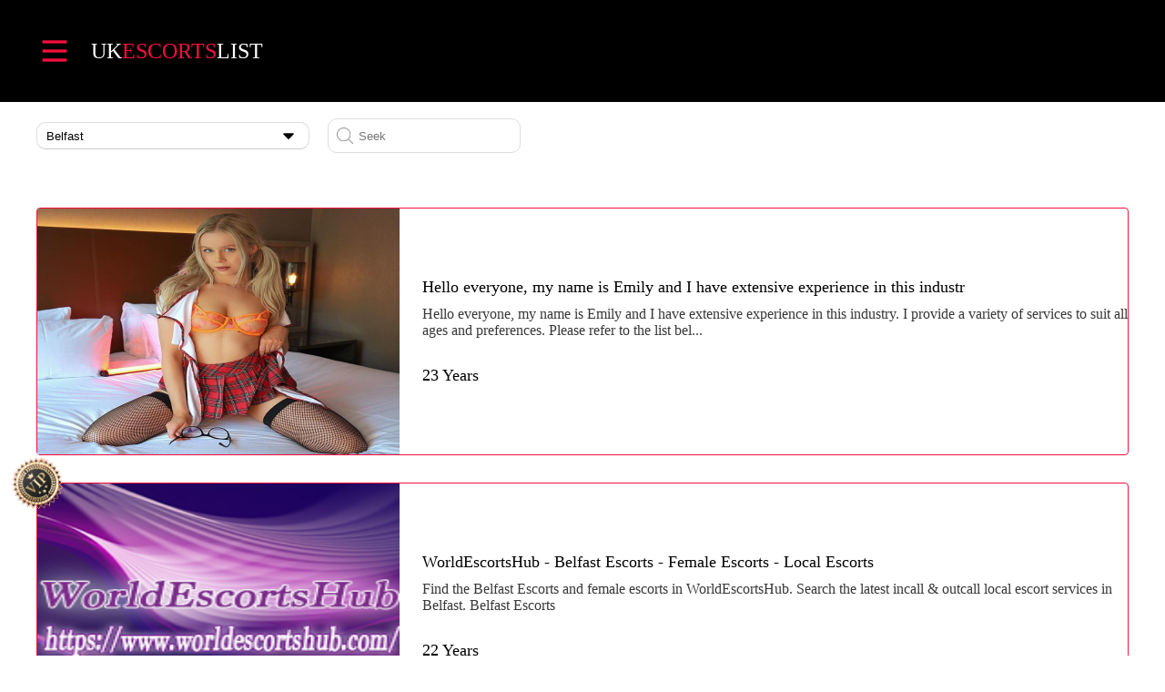

--- FILE ---
content_type: text/html;charset=UTF-8
request_url: https://www.ukescortslist.com/belfastescorts
body_size: 3353
content:
<!DOCTYPE html>
<html lang="en">
<head>
<meta http-equiv="X-UA-Compatible" content="IE=edge">
<meta name="viewport"
	content="width=device-width, initial-scale=1, maximum-scale=1, user-scalable=0">
<meta http-equiv="Content-Type" content="text/html; charset=UTF-8" />
<title>Escorts | Local Escort Directory In Belfast | Female escorts | UkEscortsList</title>
<meta name="description" content="UkEscortsList is a Local Escort Directory in Belfast. Find the hot Escorts, Female Escorts near you with photos, videos.">
<link rel="icon"
	href="//img.ukescortslist.com/resources/img/icon.png">
<link rel="stylesheet" type="text/css"
	href="//static.ukescortslist.com/resources/css/all.css" />
<link rel="stylesheet" type="text/css"
	href="//static.ukescortslist.com/resources/css/profile/list/customised_all.css"
		/>	


</head>

<body>	
	<link rel="stylesheet" type="text/css"
	href="//static.ukescortslist.com/resources/css/search.css"
	media="all" />		
	<link rel="stylesheet" type="text/css"
		href="//static.ukescortslist.com/resources/css/profile/list/customised.css"
		media="all" />		
	<script
		src="//static.ukescortslist.com/resources/js/lib/jquery-1.7.2.min.js"
		type="text/javascript"></script>

	<div class="box">
		<div class="nav" id="top">
		<div class="nav-c">
			<div class="le">
				<img
					src="//img.ukescortslist.com/resources/img/v1/menu.png"
					alt="menu">
				<div class="txt">
					<a style="t-decoration: none; text-transform: uppercase;"
						href="//www.ukescortslist.com">
						UK<span>ESCORTS</span>list
					</a>
				</div>
				<div class="list">
					<div class="item">
						<a
							href="//www.ukescortslist.com/manage/ad/market">
							<span>Post</span>
						</a>
					</div>

					<div class="item">
						<a
							href="//www.ukescortslist.com/">
							<span>Home</span>
						</a>
					</div>

					<div class="item">
						<a
							href="//www.ukescortslist.com/centre/login">
							<span>Login</span>
						</a>
					</div>

					<div class="item">
						<a
							href="//www.ukescortslist.com/centre/registrations">
							<span>Sign Up</span>
						</a>
					</div>
				</div>
			</div>
			<div class="ri">
				
			</div>
		</div>
	</div>
		<div class="content">
			<div class="com-t">
				<div class="selsct">
					<div class="divInput">
						<div class="input" id="openValue1">
							<input type="text" readonly="readonly" value="Belfast">
							<img
								src="//img.ukescortslist.com/resources/img/v1/arrow.png"
								alt="">
						</div>
						<div class="list" id="option1">
							<ul>
								<li><a
									href="/ukaberdeenescorts">Aberdeen</a> </li>
								<li><a
									href="/bathescorts">Bath</a> </li>
								<li> <span class="currentCity">Belfast</span></li>
								<li><a
									href="/ukbirminghamescorts">Birmingham</a> </li>
								<li><a
									href="/brightonescorts">Brighton</a> </li>
								<li><a
									href="/ukbristolescorts">Bristol</a> </li>
								<li><a
									href="/cambridgeescorts">Cambridge</a> </li>
								<li><a
									href="/devonescorts">Devon</a> </li>
								<li><a
									href="/eastangliaescorts">East Anglia</a> </li>
								<li><a
									href="/eastmidlandsescorts">East Midlands</a> </li>
								<li><a
									href="/edinburghescorts">Edinburgh</a> </li>
								<li><a
									href="/essexescorts">Essex</a> </li>
								<li><a
									href="/glasgowescorts">Glasgow</a> </li>
								<li><a
									href="/hampshireescorts">Hampshire</a> </li>
								<li><a
									href="/kentescorts">Kent</a> </li>
								<li><a
									href="/leedsescorts">Leeds</a> </li>
								<li><a
									href="/liverpoolescorts">Liverpool</a> </li>
								<li><a
									href="/londonescorts">London</a> </li>
								<li><a
									href="/manchesterescorts">Manchester</a> </li>
								<li><a
									href="/uknewcastleescorts">Newcastle</a> </li>
								<li><a
									href="/oxfordescorts">Oxford</a> </li>
								<li><a
									href="/sheffieldescorts">Sheffield</a> </li>
								<li><a
									href="/walesescorts">Wales</a> </li>
							</ul>
						</div>
					</div>
				</div>
				<div class="input">
					<input id="cityCode" type="hidden" value="belfast">
					<img
						src="//img.ukescortslist.com/resources/img/v1/search2.png"
						alt=""> <input value="" type="text" placeholder="Seek" id="searchKeyword" onkeypress="handle(event)" >
				</div>
			</div>
			<div class="com-c">
				<div class="list">
					<div class="item">
						
						<div class="le">
							<a
								href="/belfastescorts/6531ecab2fb97e53d078814c"
								class="post-item__image flex-shrink-0"> <img
								src="//img.ukescortslist.com/getFilesToClient?id=6531ecab2fb97e53d078814a"
								alt="">
							</a>
						</div>
						<div class="ri">
							<div class="ri-t">
								<a
									href="/belfastescorts/6531ecab2fb97e53d078814c">Hello everyone, my name is Emily and I have extensive experience in this industr</a>
							</div>
							<div class="ri-c">Hello everyone, my name is Emily and I have extensive experience in this industry. I provide a variety of services to suit all ages and preferences. Please refer to the list bel...</div>
							<div class="ri-b">23 Years</div>
						</div>
					</div>
					<div class="item">
						<img
							src="//img.ukescortslist.com/resources/img/v1/vip.png"
							class="vip" alt="">
						<div class="le">
							<a
								href="/belfastescorts/640662b15efd302c52628572"
								class="post-item__image flex-shrink-0"> <img
								src="//img.ukescortslist.com/getFilesToClient?id=640662b15efd302c52628570"
								alt="">
							</a>
						</div>
						<div class="ri">
							<div class="ri-t">
								<a
									href="/belfastescorts/640662b15efd302c52628572">WorldEscortsHub - Belfast Escorts - Female Escorts - Local Escorts</a>
							</div>
							<div class="ri-c">Find the Belfast Escorts and female escorts in WorldEscortsHub. Search the latest incall &amp; outcall local escort services in Belfast. Belfast Escorts</div>
							<div class="ri-b">22 Years</div>
						</div>
					</div>
					<div class="item">
						<img
							src="//img.ukescortslist.com/resources/img/v1/vip.png"
							class="vip" alt="">
						<div class="le">
							<a
								href="/belfastescorts/64065caa5efd302c5262834a"
								class="post-item__image flex-shrink-0"> <img
								src="//img.ukescortslist.com/getFilesToClient?id=64065caa5efd302c52628348"
								alt="">
							</a>
						</div>
						<div class="ri">
							<div class="ri-t">
								<a
									href="/belfastescorts/64065caa5efd302c5262834a">Belfast Escorts, Female Escorts, Adult Services | Marsill Post</a>
							</div>
							<div class="ri-c">Belfast Escorts&lt; And Escort Service. Browse Marsill Post: Our Fresh List Of Female Escorts, Incall And Outcall Escorts Classifieds. Belfast Escorts</div>
							<div class="ri-b">22 Years</div>
						</div>
					</div>
					<div class="item">
						<img
							src="//img.ukescortslist.com/resources/img/v1/vip.png"
							class="vip" alt="">
						<div class="le">
							<a
								href="/belfastescorts/64065f1a5efd302c5262841b"
								class="post-item__image flex-shrink-0"> <img
								src="//img.ukescortslist.com/getFilesToClient?id=64065f1a5efd302c52628419"
								alt="">
							</a>
						</div>
						<div class="ri">
							<div class="ri-t">
								<a
									href="/belfastescorts/64065f1a5efd302c5262841b">WorldEscortsPage: The Best Female Escorts in Belfast</a>
							</div>
							<div class="ri-c">WorldEscortsPage is providing the people of Belfast with both incall and outcall female sex services using our directory! Belfast Escorts</div>
							<div class="ri-b">22 Years</div>
						</div>
					</div>
					<div class="item">
						<img
							src="//img.ukescortslist.com/resources/img/v1/vip.png"
							class="vip" alt="">
						<div class="le">
							<a
								href="/belfastescorts/64065a975efd302c5262827d"
								class="post-item__image flex-shrink-0"> <img
								src="//img.ukescortslist.com/getFilesToClient?id=64065a975efd302c5262827b"
								alt="">
							</a>
						</div>
						<div class="ri">
							<div class="ri-t">
								<a
									href="/belfastescorts/64065a975efd302c5262827d">Belfast Escorts | Escort | Assort List - AssortList</a>
							</div>
							<div class="ri-c">Belfast escorts and escort service Assort List, Check out our fresh list of sensual incall and outcall escorts with pictures and enjoy the dating today. Belfast Escorts</div>
							<div class="ri-b">22 Years</div>
						</div>
					</div>
					<div class="item">
						<img
							src="//img.ukescortslist.com/resources/img/v1/vip.png"
							class="vip" alt="">
						<div class="le">
							<a
								href="/belfastescorts/640655dd5efd302c526280d6"
								class="post-item__image flex-shrink-0"> <img
								src="//img.ukescortslist.com/getFilesToClient?id=640655dd5efd302c526280d4"
								alt="">
							</a>
						</div>
						<div class="ri">
							<div class="ri-t">
								<a
									href="/belfastescorts/640655dd5efd302c526280d6">Belfast Escorts - Female Escorts - EscortsAffair</a>
							</div>
							<div class="ri-c">Search for Belfast Escorts, Female escorts on EscortsAffair, find the best incall and outcall escorts with photos, videos in today! Belfast Escorts</div>
							<div class="ri-b">22 Years</div>
						</div>
					</div>
					<div class="item">
						<img
							src="//img.ukescortslist.com/resources/img/v1/vip.png"
							class="vip" alt="">
						<div class="le">
							<a
								href="/belfastescorts/640658885efd302c526281af"
								class="post-item__image flex-shrink-0"> <img
								src="//img.ukescortslist.com/getFilesToClient?id=640658885efd302c526281ad"
								alt="">
							</a>
						</div>
						<div class="ri">
							<div class="ri-t">
								<a
									href="/belfastescorts/640658885efd302c526281af">Enjoy Some of The Hottest Escorts and Belfast Escorts in ScarletAmour</a>
							</div>
							<div class="ri-c">Looking for the most reliable female escorts around Belfast ? ScarletAmour is a service that offers hot sex whenever you&#39;d like.</div>
							<div class="ri-b">22 Years</div>
						</div>
					</div>
				</div>
				
				<!-- Repeate Item End -->
				<ul class="pagination">					
						<li class="page-item disabled">
							<a class="page-link"
							href="javascript:;"
							tabindex="-1" aria-disabled="true">First</a>
						</li>
						<li class="page-item"><a
							class="page-link current"
							href="/belfastescorts/p1">1</a></li>
						<li class="page-item disabled">
							<a class="page-link"
							href="javascript:;">Last</a>
						</li>										
				</ul>				
			</div>
		</div>
	</div>
	<section class="footer-wrapper">
		<footer class="footer container mt-5">
			<section class="d-md-flex flex-wrap align-items-center">				
				<p class="footer-content flex-grow-1 mt-5"></p>
			</section>
		</footer>
	</section>
	
<script type="text/javascript">
	var cityCode = $('#cityCode').val();
	function search() {
		var host = window.location.host;
		var scheme = window.location.protocol;
		var url = scheme + "//" + host + "/" + cityCode + 'escorts';
		var searchKeyword = document.getElementById("searchKeyword").value
				.trim();
		if (searchKeyword != "") {
			url = url + "?searchKeyword=" + searchKeyword;
		}
		location.href = url;
	}
	
    function handle(e){
        if(e.keyCode === 13){
            e.preventDefault(); // Ensure it is only this code that runs
            search();
        }
    }	
</script>	
		
	<footer class="footer">

	
	<section class="footer-wrapper">
		<footer class="footer container pt-3 pb-5">			
			<section class="d-md-flex flex-wrap align-items-center mt-3">
				<span></span>
			</section>			
			<section
				class="d-flex mt-5 flex-column flex-md-row flex-wrap align-items-center justify-content-center justify-content-md-between">
				<span class="footer-year mt-4 text-center text-lg-start">&copy;
					2020 - 2026</span> <span
					class="footer-contact mt-4 flex-grow-1 flex-md-grow-0 text-center">
					<a class="custom-a-tag" href="/cdn-cgi/l/email-protection#b1c2c4c1c1dec3c5f1e4faf4c2d2dec3c5c2fdd8c2c59fd2dedc"><span class="__cf_email__" data-cfemail="55262025253a272115001e1026363a272126193c26217b363a38">[email&#160;protected]</span></a>
				</span>
				<ul class="footer-nav mt-4 flex-fill text-center text-lg-end">
					<li class="footer-nav-item"><a
						href="//www.ukescortslist.com/centre/terms/report">Report Trafficking</a></li>
					<li class="footer-nav-item"><a
						href="//www.ukescortslist.com/centre/terms/privacy">Privacy
							Policy</a></li>							
					<li class="footer-nav-item"><a
						href="//www.ukescortslist.com/centre/terms/terms">Terms
							& Conditions</a></li>
				</ul>
			</section>
		</footer>
	</section>
</footer>
	<footer>
	
	<script data-cfasync="false" src="/cdn-cgi/scripts/5c5dd728/cloudflare-static/email-decode.min.js"></script><script async
		src="https://www.googletagmanager.com/gtag/js?id=G-QKZYHDHZ0G"></script>


	<script type="text/javascript">
		window.dataLayer = window.dataLayer || [];
		function gtag() {
			dataLayer.push(arguments);
		}
		gtag('js', new Date());

		gtag('config', 'G-QKZYHDHZ0G');
	</script>
</footer>
	<div id="select1">	
		<div class="item">
			<a href="/ukaberdeenescorts">			
				<div class="le">Aberdeen</div>
			</a>					
		</div>	
		<div class="item">
			<a href="/bathescorts">			
				<div class="le">Bath</div>
			</a>					
		</div>	
		<div class="item">
			<a href="/belfastescorts">			
				<div class="le">Belfast</div>
			</a>					
		</div>	
		<div class="item">
			<a href="/ukbirminghamescorts">			
				<div class="le">Birmingham</div>
			</a>					
		</div>	
		<div class="item">
			<a href="/brightonescorts">			
				<div class="le">Brighton</div>
			</a>					
		</div>	
		<div class="item">
			<a href="/ukbristolescorts">			
				<div class="le">Bristol</div>
			</a>					
		</div>	
		<div class="item">
			<a href="/cambridgeescorts">			
				<div class="le">Cambridge</div>
			</a>					
		</div>	
		<div class="item">
			<a href="/devonescorts">			
				<div class="le">Devon</div>
			</a>					
		</div>	
		<div class="item">
			<a href="/eastangliaescorts">			
				<div class="le">East Anglia</div>
			</a>					
		</div>	
		<div class="item">
			<a href="/eastmidlandsescorts">			
				<div class="le">East Midlands</div>
			</a>					
		</div>	
		<div class="item">
			<a href="/edinburghescorts">			
				<div class="le">Edinburgh</div>
			</a>					
		</div>	
		<div class="item">
			<a href="/essexescorts">			
				<div class="le">Essex</div>
			</a>					
		</div>	
		<div class="item">
			<a href="/glasgowescorts">			
				<div class="le">Glasgow</div>
			</a>					
		</div>	
		<div class="item">
			<a href="/hampshireescorts">			
				<div class="le">Hampshire</div>
			</a>					
		</div>	
		<div class="item">
			<a href="/kentescorts">			
				<div class="le">Kent</div>
			</a>					
		</div>	
		<div class="item">
			<a href="/leedsescorts">			
				<div class="le">Leeds</div>
			</a>					
		</div>	
		<div class="item">
			<a href="/liverpoolescorts">			
				<div class="le">Liverpool</div>
			</a>					
		</div>	
		<div class="item">
			<a href="/londonescorts">			
				<div class="le">London</div>
			</a>					
		</div>	
		<div class="item">
			<a href="/manchesterescorts">			
				<div class="le">Manchester</div>
			</a>					
		</div>	
		<div class="item">
			<a href="/uknewcastleescorts">			
				<div class="le">Newcastle</div>
			</a>					
		</div>	
		<div class="item">
			<a href="/oxfordescorts">			
				<div class="le">Oxford</div>
			</a>					
		</div>	
		<div class="item">
			<a href="/sheffieldescorts">			
				<div class="le">Sheffield</div>
			</a>					
		</div>	
		<div class="item">
			<a href="/walesescorts">			
				<div class="le">Wales</div>
			</a>					
		</div>
	</div>
<script defer src="https://static.cloudflareinsights.com/beacon.min.js/vcd15cbe7772f49c399c6a5babf22c1241717689176015" integrity="sha512-ZpsOmlRQV6y907TI0dKBHq9Md29nnaEIPlkf84rnaERnq6zvWvPUqr2ft8M1aS28oN72PdrCzSjY4U6VaAw1EQ==" data-cf-beacon='{"version":"2024.11.0","token":"59fa5c782328464b95c26d08759396a3","r":1,"server_timing":{"name":{"cfCacheStatus":true,"cfEdge":true,"cfExtPri":true,"cfL4":true,"cfOrigin":true,"cfSpeedBrain":true},"location_startswith":null}}' crossorigin="anonymous"></script>
</body>

</html>



<script
	src="//static.ukescortslist.com/resources/js/search.js"
	type="text/javascript"></script>

--- FILE ---
content_type: application/javascript
request_url: https://static.ukescortslist.com/resources/js/search.js
body_size: -30
content:
$(window).load(function() {
    var show = true
    if ($(window).width() < 1200) {
        $(".nav .le").click(function() {
            if (show) {
                $(".nav .le .list").show()
                show = false
            } else {
                $(".nav .le .list").hide()
                show = true
            }

        })
    }
    $(".content .com-t .list .item").click(function() {
        $(".content .com-t .list .item").removeClass("active")
        $(this).addClass("active")
    })
    var show1 = true
    if ($(window).width() > 1200) {
        $(".box").bind('click', function() {
            $("#option1").hide()
            show1 = true
        })
        $("#openValue1").bind('click', function(event) {
            if (show1) {
                $("#option1").show()
                show1 = false
            } else {
                $("#option1").hide()
                show1 = true
            }
            event.stopPropagation()
        })
        $("#option1 ul li").click(function() {
            show1 = true
            $("#option1").hide()
            $("#openValue1 input").val($(this).text())
        })
    } else {
        $("#openValue1").click(function() {
            $("#select1").show()
        })
        $("#select1 .item").click(function() {
            $("#openValue1 input").val($("#select1 .item .ri input").eq($(this).index()).val())
            $("#select1").hide()
        })
    }
})